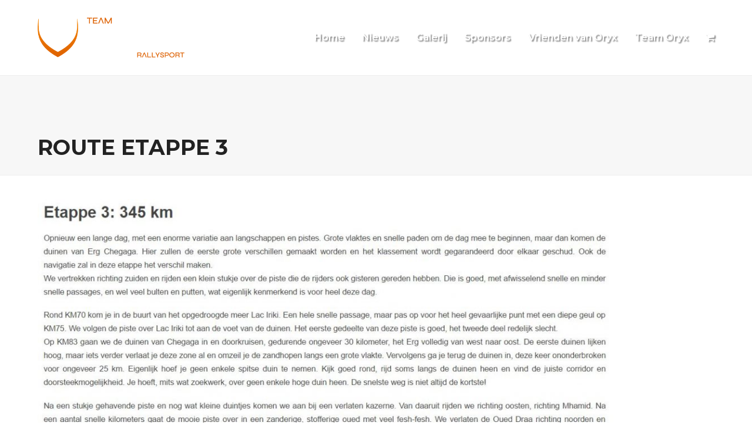

--- FILE ---
content_type: text/css
request_url: https://www.teamoryx.nl/wp-content/themes/oryxrallysport/style.css?ver=5.0.8
body_size: 1831
content:
/*
Theme Name: Oryxrallysport
Description: Het thema voor de oryx rallysport website
Author: Daan van Ooijen
Author URI: www.webklimmers.nl
Template: Total
Version: 1.0
*/


/*------------- General Styling -----------------*/

.btn-dark{
    color: #ffffff;
    padding: 15px;
    border-radius: 5px;
    background-color: #806D66;
    text-transform: uppercase ;
    font-weight: 600;
    font-size: 14px;
    font-family: Montserrat;
}
.btn-dark:hover{
    color: #806D66;
    padding: 12px!important;
    border: 3px!important;
    border-style: solid!important;
    border-color: #806D66;
    border-radius: 5px;
    text-decoration: none;
    background-color: transparent;
}

.btn-light{
    color: #ffffff;
    padding: 12px;
    border: 3px;
    border-style: solid;
    border-color: #ffffff;
    border-radius: 5px;
    text-transform: uppercase ;
    font-weight: 600;
    font-size: 14px;
    font-family: Montserrat;
}
.btn-light:hover{
    color: #806D66;
    border-radius: 5px;
    text-decoration: none;
    background-color: #ffffff;
}

.btn-darker{
    color: #ffffff;
    padding: 15px;
    border-radius: 5px;
    background-color: #33201A;
    text-transform: uppercase ;
    font-weight: 600;
    font-size: 14px;
    font-family: Montserrat;
}

li.menu-item a span {
    /*color: #33201A!important;*/
    color: #ffffff!important;
    font-size: 16px;
    text-shadow: 2px 2px 2px #0606067d;
    font-weight: 600;
}

ul.sub-menu li a span{
    font-size: 14px;
    color: #33201A!important;
    text-shadow: 2px 2px 2px #ffffff;
}

.image img{
    border-radius: 5px!important;
    -webkit-box-shadow: 5px 10px 10px -5px rgba(163,163,163,1);
    -moz-box-shadow: 5px 10px 10px -5px rgba(163,163,163,1);
    box-shadow: 5px 10px 10px -5px rgba(163,163,163,1);
}
.image2 img{
    border-radius: 5px!important;
}

img.blog-single-media-img.wpex-align-middle {
    display: none;
}

article#single-blocks {
    font-size: 16px;
    color: #33201A;
}

.postid-3632 .page-header{
    background-position: 20% 29%!important;
}

h1.page-header-title {
    text-align: left;
    font-size: 36px!important;
    font-weight: 700!important;
    text-transform: uppercase;
}

input.wpcf7-form-control.wpcf7-text {
    width: 50%;
    border: 2px solid #806D66!important;
    border-radius: 5px;
    padding: 10px;
    color: #806D66!important;
}

input.wpcf7-form-control.wpcf7-text::placeholder {
    text-transform: uppercase;
    font-size: 16px;
    opacity: 1;
    font-weight: 700;
    color: #806D66!important;
}

input.wpcf7-form-control.wpcf7-submit{
    background-color: #806D66;
    color: #ffffff;
    font-weight: 700;
    font-size: 16px;
    padding: 10px 15px 10px 15px;
    -webkit-border-radius: 5px;
    -moz-border-radius: 5px;
    border-radius: 5px;
}
select.wpcf7-form-control.wpcf7-select.wpcf7-validates-as-required {
    font-size: 16px;
    padding: 10px 15px 10px 15px;
    font-weight: 600;
    color: #806d66;
    -webkit-border-radius: 5px;
    -moz-border-radius: 5px;
    border-radius: 5px;
    border: 2px solid #806D66!important;
}

option {
    color: #33201A;
    font-size: 16px;
    font-weight: 600;
}


h1.page-header-title.wpex-block.wpex-m-0.wpex-inherit-font-family.wpex-not-italic.wpex-tracking-normal.wpex-leading-normal.wpex-font-normal.wpex-text-7xl.wpex-text-white {
    padding-top: 75px;
}

a.imgl-infobox {
    display: none!important;
}

.imgl-tt {
    font-size: 16px;
    color: #33201A;
    border-radius: 0px!important;
    font-family: Montserrat!important;
    font-weight: 500!important;
}

.imgl-theme-light .imgl-tooltips .imgl-tooltip-form {
    padding: 10px 10px!important;
    background-color: #fff;
    margin-top: 10px;
}
.imgl-tt {
    width: 200px;
    padding-right: 20px;
}
/*.wpex-mb-40 {*/
    /*margin-bottom: 0px!important;*/
/*}*/

/*---------------------- post blok + post pages --------------*/
.carousel-post{
    border-radius: 5px;
    -webkit-box-shadow: 5px 10px 10px -5px rgba(163,163,163,1);
    -moz-box-shadow: 5px 10px 10px -5px rgba(163,163,163,1);
    box-shadow: 5px 10px 10px -5px rgba(163,163,163,1);
}

.post-block-content{
    min-height: 100px;
    background-color: rgba(0, 0, 0, 0.2);
}

.post-title{
    color: #ffffff;
    font-weight: 600;
    font-size: 16px;
    margin-bottom: 0px;
    min-height: 55px;
}

.post-category{
    color: #ffffff;
    text-align: left;
    float: left;
    margin-bottom: 0px;
}

li.vc_active.vc_grid-filter-item {
    background-color: #ffffff!important;
    border: 2px solid #33201A;
    padding: 5px 10px 5px 10px!important;
    border-radius: 6px!important;
}
li.vc_grid-filter-item{
    color: #33201A!important;
}

li.vc_grid-filter-item:hover{
    background-color: #ffffff!important;
    border: 2px solid #33201A;
    padding: 5px 10px 5px 10px!important;
    border-radius: 6px!important;
}

.home-post-block-mobile {
    display: none;
}
/*--------------------- Footer -----------------------*/
#copyright {
    width: 100%;
    font-size: 14px;
}

.footer-left{
    float: left;
    margin-left: 0px;
}

.footer-right {
    float: right;
    margin-left: 0px;
}

a.social-icon {
    padding-right: 5px;
    font-size: 16px;
}


/*-------------------- responsive css -------------------------*/
@media only screen and (max-width: 750px) {
    .home-post-block-full {
        display: none;
    }

    .home-post-block-mobile {
        display: block;
    }

    .home-post-block-mobile .vc_grid-item{
        width: 50%;
        float: left!important;
    }

    input.wpcf7-form-control.wpcf7-text {
        width: 100%;
    }

    #copyright {
        width: 100%;
        font-size: 14px;
        text-align: left;
    }

    .footer-right {
        float: left;
    }

    .wpex-py-20 {
        padding-bottom: 80px!important;
    }

    .wpb_video_widget.vc_video-el-width-70 .wpb_wrapper{
        width: 100% !important;
    }
}

/*------------------ after edit code ------------------------*/
.postid-4222 .page-header.has-bg-image{
	background-position: 10% 28%;
}

.page-header-title {
    text-align: left;
    font-size: 36px!important;
    font-weight: 700!important;
    text-transform: uppercase;
	padding-top: 75px;
}
h1.product_title.entry-title.single-post-title {
    color: #33201a;
    font-size: 36px;
    font-weight: 700;
}
span.woocommerce-Price-amount.amount {
    color: #33201a;
    font-size: 20px;
    font-weight: 700;
}
.woocommerce-product-details__short-description {
    font-size: 16px;
    color: #33201A;
}
table.variations {
    font-size: 16px;
}
.product_meta {
    display: none;
}
section.related.products {
    display: none;
}


